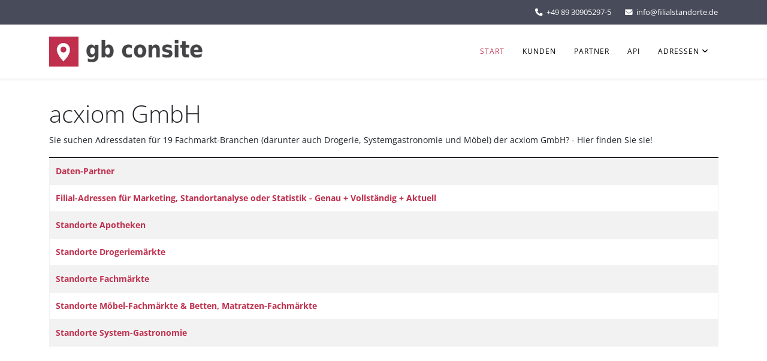

--- FILE ---
content_type: text/javascript
request_url: https://www.filialstandorte.de/media/route66/scripts/f5a391a3b03363b33f052991e09e4327.js?v=1769583918
body_size: 4888
content:

document.addEventListener('DOMContentLoaded', function()
{
	RGA.initialise(
		{"module_id":131,"rga":"rga-131","filter_class":"filter_131","sort_class":"sort_131","enable_animations":true,"effects_string":"fade ","animationDuration":"500","easing":"cubic-bezier(0.47, 0, 0.745, 0.715)","animateChangeLayout":false,"animateResizeContainer":true,"layoutMode":"mix-grid"},
	);
});

var sp_preloader = '0';

var sp_gotop = '0';

var sp_offanimation = 'default';

						Mediabox.scanPage = function() {
							var links = jQuery('a').filter(function(i) {
								if ( jQuery(this).attr('rel') 
										&& jQuery(this).data('mediaboxck_done') != '1') {
									var patt = new RegExp(/^lightbox/i);
									return patt.test(jQuery(this).attr('rel'));
								}
							});
							if (! links.length) return false;

							new Mediaboxck(links, {
								overlayOpacity : 	0.7,
								resizeOpening : 	1,
								resizeDuration : 	240,
								initialWidth : 		320,
								initialHeight : 	180,
								fullWidth : 		'1',
								defaultWidth : 		'640',
								defaultHeight : 	'360',
								showCaption : 		1,
								showCounter : 		0,
								loop : 				0,
								isMobileEnable: 	1,
								// mobileDetection: 	'resolution',
								isMobile: 			false,
								mobileResolution: 	'640',
								attribType :		'rel',
								showToolbar :		'0',
								diapoTime :			'3000',
								diapoAutoplay :		'0',
								toolbarSize :		'normal',
								medialoop :		false,
								showZoom :		0,
								share :		0,
								download :		0,
								theme :		'defalut',
								counterText: '({x} of {y})',
							}, null, function(curlink, el) {
								var rel0 = curlink.rel.replace(/[[]|]/gi," ");
								var relsize = rel0.split(" ");
								return (curlink == el) || ((curlink.rel.length > 8) && el.rel.match(relsize[1]));
							});
						};
					jQuery(document).ready(function(){
						Mediabox.scanPage();
					});

var disableStr = 'ga-disable-1';

// Function to detect opted out users
function __kickgaTrackerIsOptedOut() {
	return document.cookie.indexOf(disableStr + '=true') > -1;
};

// Disable tracking if the opt-out cookie exists.
if ( __kickgaTrackerIsOptedOut() ) {
	window[disableStr] = true;
};

// Disable tracking if do not track active.
if (navigator.doNotTrack == 1) {
	window[disableStr] = true;
};

function __kickgaTrackerOptout() {
   document.cookie = disableStr + '=true; expires=Thu, 31 Dec 2099 23:59:59 UTC; path=/';
	window[disableStr] = true;
	alert('Das Tracking durch Google Analytics wurde in Ihrem Browser für diese Website deaktiviert.');
}// Start Cookie Alert
window.addEventListener("load", function(){
window.cookieconsent.initialise({
  "palette": {
    "popup": {
      "background": "#404041",
      "text": "#ffffff"
    },
    "button": {
      "background": "transparent",
      "text": "#ffffff",
      "border": "#bf304e"
    }
  },
  "theme": "wire",
  "position": "bottom",
  "type": "opt-out",
  "revokable": false,
  "revokeBtn": "<div></div>",
  "content": {
    "message": "Um unsere Webseite für Sie optimal zu gestalten und fortlaufend verbessern zu können, verwenden wir Cookies. Durch die weitere Nutzung der Webseite stimmen Sie der Verwendung von Cookies zu. Weitere Informationen zu Cookies erhalten Sie in unserer",
    "dismiss": "Verstanden",
    "allow": "Cookies zulassen",
    "deny": "Cookies ablehnen",
    "link": "Datenschutzerklärung",
    "imprint_link": "Impressum",
    "href": "/datenschutz",
  },
  "cookie": {
    "expiryDays": 365
  },
  "elements": {
    "messagelink": "<span id=\"cookieconsent:desc\" class=\"cc-message\">{{message}}<a aria-label=\"learn more about cookies\" role=\"button\" tabindex=\"0\" class=\"cc-link\" href=\"/datenschutz\" target=\"_self\">{{link}}</a></span>"
  },
  onInitialise: function (status) {
    handleCookies(status);
  },
  onStatusChange: function (status, chosenBefore) {
    handleCookies(status);
    setTimeout(function(){ location.reload(); }, 0);
  },
  onRevokeChoice: function () {
    handleCookies(status);
  }
})});
// End Cookie Alert
function handleCookies(status){
  if (status != "deny") {

    // Google Analytics
    if (!window[disableStr]) {
    (function(i,s,o,g,r,a,m){i['GoogleAnalyticsObject']=r;i[r]=i[r]||function(){
    (i[r].q=i[r].q||[]).push(arguments)},i[r].l=1*new Date();a=s.createElement(o),
    m=s.getElementsByTagName(o)[0];a.async=1;a.src=g;m.parentNode.insertBefore(a,m)
    })(window,document,'script','https://www.google-analytics.com/analytics.js','ga');

    ga('create', 'UA-6211403-10', 'auto')
    ga('set', 'forceSSL', true);
    ga('set', 'anonymizeIp', true);
    ga('require', 'linkid', 'linkid.js');
    ga('send', 'pageview');
    }
    // End Google Analytics





  }
}

// Init handleCookies if the user doesn't choose any options
if (document.cookie.split(';').filter(function(item) {
    return item.indexOf('cookieconsent_status=') >= 0
}).length == 0) {
  handleCookies('notset');
};